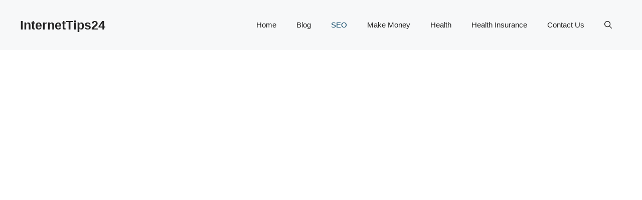

--- FILE ---
content_type: text/html; charset=utf-8
request_url: https://www.google.com/recaptcha/api2/aframe
body_size: 267
content:
<!DOCTYPE HTML><html><head><meta http-equiv="content-type" content="text/html; charset=UTF-8"></head><body><script nonce="dPWTq-TPbPwZiNy1vqDUgw">/** Anti-fraud and anti-abuse applications only. See google.com/recaptcha */ try{var clients={'sodar':'https://pagead2.googlesyndication.com/pagead/sodar?'};window.addEventListener("message",function(a){try{if(a.source===window.parent){var b=JSON.parse(a.data);var c=clients[b['id']];if(c){var d=document.createElement('img');d.src=c+b['params']+'&rc='+(localStorage.getItem("rc::a")?sessionStorage.getItem("rc::b"):"");window.document.body.appendChild(d);sessionStorage.setItem("rc::e",parseInt(sessionStorage.getItem("rc::e")||0)+1);localStorage.setItem("rc::h",'1768891082704');}}}catch(b){}});window.parent.postMessage("_grecaptcha_ready", "*");}catch(b){}</script></body></html>